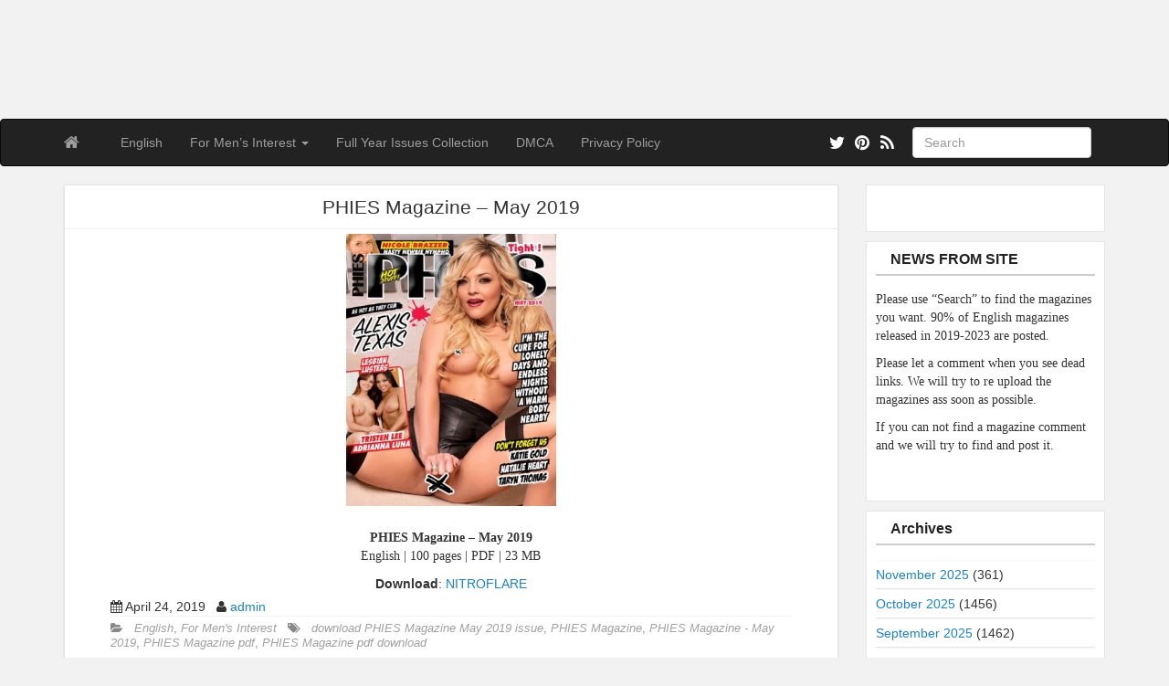

--- FILE ---
content_type: text/html; charset=UTF-8
request_url: https://magdownload.org/phies-magazine-may-2019/
body_size: 10328
content:
<!DOCTYPE html>
<!--[if IE 6]><html id="ie6" lang="en-US"><![endif]-->
<!--[if IE 7]><html id="ie7" lang="en-US"><![endif]-->
<!--[if IE 8]><html id="ie8" lang="en-US"><![endif]-->
<!--[if !(IE 6) | !(IE 7) | !(IE 8)  ]><!-->
<html lang="en-US">
<!--<![endif]-->
    <head>    
	<meta charset="UTF-8" />
	<meta name="viewport" content="width=device-width, initial-scale=1.0">
	<link rel="profile" href="https://gmpg.org/xfn/11" />
	<link rel="shortcut icon" href="https://magdownload.org/wp-content/uploads/2018/08/CustomIcon.png" />
		<link rel="pingback" href="https://magdownload.org/xmlrpc.php" />
		
	<meta name='robots' content='index, follow, max-image-preview:large, max-snippet:-1, max-video-preview:-1' />
	<style>img:is([sizes="auto" i], [sizes^="auto," i]) { contain-intrinsic-size: 3000px 1500px }</style>
	
	<!-- This site is optimized with the Yoast SEO plugin v26.2 - https://yoast.com/wordpress/plugins/seo/ -->
	<title>PHIES Magazine - May 2019 - Free PDF Magazine download</title>
	<meta name="description" content="download PHIES Magazine May 2019 issue" />
	<link rel="canonical" href="https://magdownload.org/phies-magazine-may-2019/" />
	<meta property="og:locale" content="en_US" />
	<meta property="og:type" content="article" />
	<meta property="og:title" content="PHIES Magazine - May 2019 - Free PDF Magazine download" />
	<meta property="og:description" content="download PHIES Magazine May 2019 issue" />
	<meta property="og:url" content="https://magdownload.org/phies-magazine-may-2019/" />
	<meta property="og:site_name" content="Free PDF Magazine download" />
	<meta property="article:published_time" content="2019-04-24T20:45:40+00:00" />
	<meta property="article:modified_time" content="2020-02-17T10:25:05+00:00" />
	<meta property="og:image" content="https://magdownload.org/wp-content/uploads/2019/04/PHIES-Magazine-–-May-2019.jpg" />
	<meta property="og:image:width" content="347" />
	<meta property="og:image:height" content="450" />
	<meta property="og:image:type" content="image/jpeg" />
	<meta name="author" content="admin" />
	<meta name="twitter:card" content="summary_large_image" />
	<meta name="twitter:creator" content="@MagazineDownlo1" />
	<meta name="twitter:site" content="@MagazineDownlo1" />
	<meta name="twitter:label1" content="Written by" />
	<meta name="twitter:data1" content="admin" />
	<script type="application/ld+json" class="yoast-schema-graph">{"@context":"https://schema.org","@graph":[{"@type":"Article","@id":"https://magdownload.org/phies-magazine-may-2019/#article","isPartOf":{"@id":"https://magdownload.org/phies-magazine-may-2019/"},"author":{"name":"admin","@id":"https://magdownload.org/#/schema/person/9301136751c2542fc7a3f763a9cb5e6a"},"headline":"PHIES Magazine &#8211; May 2019","datePublished":"2019-04-24T20:45:40+00:00","dateModified":"2020-02-17T10:25:05+00:00","mainEntityOfPage":{"@id":"https://magdownload.org/phies-magazine-may-2019/"},"wordCount":14,"commentCount":0,"publisher":{"@id":"https://magdownload.org/#/schema/person/9301136751c2542fc7a3f763a9cb5e6a"},"image":{"@id":"https://magdownload.org/phies-magazine-may-2019/#primaryimage"},"thumbnailUrl":"https://magdownload.org/wp-content/uploads/2019/04/PHIES-Magazine-–-May-2019.jpg","keywords":["download PHIES Magazine May 2019 issue","PHIES Magazine","PHIES Magazine - May 2019","PHIES Magazine pdf","PHIES Magazine pdf download"],"articleSection":["English","For Men's Interest"],"inLanguage":"en-US","potentialAction":[{"@type":"CommentAction","name":"Comment","target":["https://magdownload.org/phies-magazine-may-2019/#respond"]}]},{"@type":"WebPage","@id":"https://magdownload.org/phies-magazine-may-2019/","url":"https://magdownload.org/phies-magazine-may-2019/","name":"PHIES Magazine - May 2019 - Free PDF Magazine download","isPartOf":{"@id":"https://magdownload.org/#website"},"primaryImageOfPage":{"@id":"https://magdownload.org/phies-magazine-may-2019/#primaryimage"},"image":{"@id":"https://magdownload.org/phies-magazine-may-2019/#primaryimage"},"thumbnailUrl":"https://magdownload.org/wp-content/uploads/2019/04/PHIES-Magazine-–-May-2019.jpg","datePublished":"2019-04-24T20:45:40+00:00","dateModified":"2020-02-17T10:25:05+00:00","description":"download PHIES Magazine May 2019 issue","breadcrumb":{"@id":"https://magdownload.org/phies-magazine-may-2019/#breadcrumb"},"inLanguage":"en-US","potentialAction":[{"@type":"ReadAction","target":["https://magdownload.org/phies-magazine-may-2019/"]}]},{"@type":"ImageObject","inLanguage":"en-US","@id":"https://magdownload.org/phies-magazine-may-2019/#primaryimage","url":"https://magdownload.org/wp-content/uploads/2019/04/PHIES-Magazine-–-May-2019.jpg","contentUrl":"https://magdownload.org/wp-content/uploads/2019/04/PHIES-Magazine-–-May-2019.jpg","width":347,"height":450,"caption":"PHIES Magazine – May 2019"},{"@type":"BreadcrumbList","@id":"https://magdownload.org/phies-magazine-may-2019/#breadcrumb","itemListElement":[{"@type":"ListItem","position":1,"name":"Home","item":"https://magdownload.org/"},{"@type":"ListItem","position":2,"name":"PHIES Magazine &#8211; May 2019"}]},{"@type":"WebSite","@id":"https://magdownload.org/#website","url":"https://magdownload.org/","name":"Free PDF Magazine download","description":"A website deticated to bring free magazines. Here you will find the latest pdf magazines and download them for free. Magazines in Spanish, German, Italian, French also.","publisher":{"@id":"https://magdownload.org/#/schema/person/9301136751c2542fc7a3f763a9cb5e6a"},"potentialAction":[{"@type":"SearchAction","target":{"@type":"EntryPoint","urlTemplate":"https://magdownload.org/?s={search_term_string}"},"query-input":{"@type":"PropertyValueSpecification","valueRequired":true,"valueName":"search_term_string"}}],"inLanguage":"en-US"},{"@type":["Person","Organization"],"@id":"https://magdownload.org/#/schema/person/9301136751c2542fc7a3f763a9cb5e6a","name":"admin","image":{"@type":"ImageObject","inLanguage":"en-US","@id":"https://magdownload.org/#/schema/person/image/","url":"https://magdownload.org/wp-content/uploads/2024/11/avatar.jpg","contentUrl":"https://magdownload.org/wp-content/uploads/2024/11/avatar.jpg","width":148,"height":148,"caption":"admin"},"logo":{"@id":"https://magdownload.org/#/schema/person/image/"},"url":"https://magdownload.org/author/admin/"}]}</script>
	<!-- / Yoast SEO plugin. -->


<link rel='dns-prefetch' href='//fonts.googleapis.com' />
<link rel="alternate" type="application/rss+xml" title="Free PDF Magazine download &raquo; Feed" href="https://magdownload.org/feed/" />
<link rel="alternate" type="application/rss+xml" title="Free PDF Magazine download &raquo; Comments Feed" href="https://magdownload.org/comments/feed/" />
<link rel="alternate" type="application/rss+xml" title="Free PDF Magazine download &raquo; PHIES Magazine &#8211; May 2019 Comments Feed" href="https://magdownload.org/phies-magazine-may-2019/feed/" />
<script type="text/javascript">
/* <![CDATA[ */
window._wpemojiSettings = {"baseUrl":"https:\/\/s.w.org\/images\/core\/emoji\/15.0.3\/72x72\/","ext":".png","svgUrl":"https:\/\/s.w.org\/images\/core\/emoji\/15.0.3\/svg\/","svgExt":".svg","source":{"concatemoji":"https:\/\/magdownload.org\/wp-includes\/js\/wp-emoji-release.min.js?ver=6.7.4"}};
/*! This file is auto-generated */
!function(i,n){var o,s,e;function c(e){try{var t={supportTests:e,timestamp:(new Date).valueOf()};sessionStorage.setItem(o,JSON.stringify(t))}catch(e){}}function p(e,t,n){e.clearRect(0,0,e.canvas.width,e.canvas.height),e.fillText(t,0,0);var t=new Uint32Array(e.getImageData(0,0,e.canvas.width,e.canvas.height).data),r=(e.clearRect(0,0,e.canvas.width,e.canvas.height),e.fillText(n,0,0),new Uint32Array(e.getImageData(0,0,e.canvas.width,e.canvas.height).data));return t.every(function(e,t){return e===r[t]})}function u(e,t,n){switch(t){case"flag":return n(e,"\ud83c\udff3\ufe0f\u200d\u26a7\ufe0f","\ud83c\udff3\ufe0f\u200b\u26a7\ufe0f")?!1:!n(e,"\ud83c\uddfa\ud83c\uddf3","\ud83c\uddfa\u200b\ud83c\uddf3")&&!n(e,"\ud83c\udff4\udb40\udc67\udb40\udc62\udb40\udc65\udb40\udc6e\udb40\udc67\udb40\udc7f","\ud83c\udff4\u200b\udb40\udc67\u200b\udb40\udc62\u200b\udb40\udc65\u200b\udb40\udc6e\u200b\udb40\udc67\u200b\udb40\udc7f");case"emoji":return!n(e,"\ud83d\udc26\u200d\u2b1b","\ud83d\udc26\u200b\u2b1b")}return!1}function f(e,t,n){var r="undefined"!=typeof WorkerGlobalScope&&self instanceof WorkerGlobalScope?new OffscreenCanvas(300,150):i.createElement("canvas"),a=r.getContext("2d",{willReadFrequently:!0}),o=(a.textBaseline="top",a.font="600 32px Arial",{});return e.forEach(function(e){o[e]=t(a,e,n)}),o}function t(e){var t=i.createElement("script");t.src=e,t.defer=!0,i.head.appendChild(t)}"undefined"!=typeof Promise&&(o="wpEmojiSettingsSupports",s=["flag","emoji"],n.supports={everything:!0,everythingExceptFlag:!0},e=new Promise(function(e){i.addEventListener("DOMContentLoaded",e,{once:!0})}),new Promise(function(t){var n=function(){try{var e=JSON.parse(sessionStorage.getItem(o));if("object"==typeof e&&"number"==typeof e.timestamp&&(new Date).valueOf()<e.timestamp+604800&&"object"==typeof e.supportTests)return e.supportTests}catch(e){}return null}();if(!n){if("undefined"!=typeof Worker&&"undefined"!=typeof OffscreenCanvas&&"undefined"!=typeof URL&&URL.createObjectURL&&"undefined"!=typeof Blob)try{var e="postMessage("+f.toString()+"("+[JSON.stringify(s),u.toString(),p.toString()].join(",")+"));",r=new Blob([e],{type:"text/javascript"}),a=new Worker(URL.createObjectURL(r),{name:"wpTestEmojiSupports"});return void(a.onmessage=function(e){c(n=e.data),a.terminate(),t(n)})}catch(e){}c(n=f(s,u,p))}t(n)}).then(function(e){for(var t in e)n.supports[t]=e[t],n.supports.everything=n.supports.everything&&n.supports[t],"flag"!==t&&(n.supports.everythingExceptFlag=n.supports.everythingExceptFlag&&n.supports[t]);n.supports.everythingExceptFlag=n.supports.everythingExceptFlag&&!n.supports.flag,n.DOMReady=!1,n.readyCallback=function(){n.DOMReady=!0}}).then(function(){return e}).then(function(){var e;n.supports.everything||(n.readyCallback(),(e=n.source||{}).concatemoji?t(e.concatemoji):e.wpemoji&&e.twemoji&&(t(e.twemoji),t(e.wpemoji)))}))}((window,document),window._wpemojiSettings);
/* ]]> */
</script>
<style id='wp-emoji-styles-inline-css' type='text/css'>

	img.wp-smiley, img.emoji {
		display: inline !important;
		border: none !important;
		box-shadow: none !important;
		height: 1em !important;
		width: 1em !important;
		margin: 0 0.07em !important;
		vertical-align: -0.1em !important;
		background: none !important;
		padding: 0 !important;
	}
</style>
<link rel='stylesheet' id='wp-block-library-css' href='https://magdownload.org/wp-includes/css/dist/block-library/style.min.css?ver=6.7.4' type='text/css' media='all' />
<style id='classic-theme-styles-inline-css' type='text/css'>
/*! This file is auto-generated */
.wp-block-button__link{color:#fff;background-color:#32373c;border-radius:9999px;box-shadow:none;text-decoration:none;padding:calc(.667em + 2px) calc(1.333em + 2px);font-size:1.125em}.wp-block-file__button{background:#32373c;color:#fff;text-decoration:none}
</style>
<style id='global-styles-inline-css' type='text/css'>
:root{--wp--preset--aspect-ratio--square: 1;--wp--preset--aspect-ratio--4-3: 4/3;--wp--preset--aspect-ratio--3-4: 3/4;--wp--preset--aspect-ratio--3-2: 3/2;--wp--preset--aspect-ratio--2-3: 2/3;--wp--preset--aspect-ratio--16-9: 16/9;--wp--preset--aspect-ratio--9-16: 9/16;--wp--preset--color--black: #000000;--wp--preset--color--cyan-bluish-gray: #abb8c3;--wp--preset--color--white: #ffffff;--wp--preset--color--pale-pink: #f78da7;--wp--preset--color--vivid-red: #cf2e2e;--wp--preset--color--luminous-vivid-orange: #ff6900;--wp--preset--color--luminous-vivid-amber: #fcb900;--wp--preset--color--light-green-cyan: #7bdcb5;--wp--preset--color--vivid-green-cyan: #00d084;--wp--preset--color--pale-cyan-blue: #8ed1fc;--wp--preset--color--vivid-cyan-blue: #0693e3;--wp--preset--color--vivid-purple: #9b51e0;--wp--preset--gradient--vivid-cyan-blue-to-vivid-purple: linear-gradient(135deg,rgba(6,147,227,1) 0%,rgb(155,81,224) 100%);--wp--preset--gradient--light-green-cyan-to-vivid-green-cyan: linear-gradient(135deg,rgb(122,220,180) 0%,rgb(0,208,130) 100%);--wp--preset--gradient--luminous-vivid-amber-to-luminous-vivid-orange: linear-gradient(135deg,rgba(252,185,0,1) 0%,rgba(255,105,0,1) 100%);--wp--preset--gradient--luminous-vivid-orange-to-vivid-red: linear-gradient(135deg,rgba(255,105,0,1) 0%,rgb(207,46,46) 100%);--wp--preset--gradient--very-light-gray-to-cyan-bluish-gray: linear-gradient(135deg,rgb(238,238,238) 0%,rgb(169,184,195) 100%);--wp--preset--gradient--cool-to-warm-spectrum: linear-gradient(135deg,rgb(74,234,220) 0%,rgb(151,120,209) 20%,rgb(207,42,186) 40%,rgb(238,44,130) 60%,rgb(251,105,98) 80%,rgb(254,248,76) 100%);--wp--preset--gradient--blush-light-purple: linear-gradient(135deg,rgb(255,206,236) 0%,rgb(152,150,240) 100%);--wp--preset--gradient--blush-bordeaux: linear-gradient(135deg,rgb(254,205,165) 0%,rgb(254,45,45) 50%,rgb(107,0,62) 100%);--wp--preset--gradient--luminous-dusk: linear-gradient(135deg,rgb(255,203,112) 0%,rgb(199,81,192) 50%,rgb(65,88,208) 100%);--wp--preset--gradient--pale-ocean: linear-gradient(135deg,rgb(255,245,203) 0%,rgb(182,227,212) 50%,rgb(51,167,181) 100%);--wp--preset--gradient--electric-grass: linear-gradient(135deg,rgb(202,248,128) 0%,rgb(113,206,126) 100%);--wp--preset--gradient--midnight: linear-gradient(135deg,rgb(2,3,129) 0%,rgb(40,116,252) 100%);--wp--preset--font-size--small: 13px;--wp--preset--font-size--medium: 20px;--wp--preset--font-size--large: 36px;--wp--preset--font-size--x-large: 42px;--wp--preset--spacing--20: 0.44rem;--wp--preset--spacing--30: 0.67rem;--wp--preset--spacing--40: 1rem;--wp--preset--spacing--50: 1.5rem;--wp--preset--spacing--60: 2.25rem;--wp--preset--spacing--70: 3.38rem;--wp--preset--spacing--80: 5.06rem;--wp--preset--shadow--natural: 6px 6px 9px rgba(0, 0, 0, 0.2);--wp--preset--shadow--deep: 12px 12px 50px rgba(0, 0, 0, 0.4);--wp--preset--shadow--sharp: 6px 6px 0px rgba(0, 0, 0, 0.2);--wp--preset--shadow--outlined: 6px 6px 0px -3px rgba(255, 255, 255, 1), 6px 6px rgba(0, 0, 0, 1);--wp--preset--shadow--crisp: 6px 6px 0px rgba(0, 0, 0, 1);}:where(.is-layout-flex){gap: 0.5em;}:where(.is-layout-grid){gap: 0.5em;}body .is-layout-flex{display: flex;}.is-layout-flex{flex-wrap: wrap;align-items: center;}.is-layout-flex > :is(*, div){margin: 0;}body .is-layout-grid{display: grid;}.is-layout-grid > :is(*, div){margin: 0;}:where(.wp-block-columns.is-layout-flex){gap: 2em;}:where(.wp-block-columns.is-layout-grid){gap: 2em;}:where(.wp-block-post-template.is-layout-flex){gap: 1.25em;}:where(.wp-block-post-template.is-layout-grid){gap: 1.25em;}.has-black-color{color: var(--wp--preset--color--black) !important;}.has-cyan-bluish-gray-color{color: var(--wp--preset--color--cyan-bluish-gray) !important;}.has-white-color{color: var(--wp--preset--color--white) !important;}.has-pale-pink-color{color: var(--wp--preset--color--pale-pink) !important;}.has-vivid-red-color{color: var(--wp--preset--color--vivid-red) !important;}.has-luminous-vivid-orange-color{color: var(--wp--preset--color--luminous-vivid-orange) !important;}.has-luminous-vivid-amber-color{color: var(--wp--preset--color--luminous-vivid-amber) !important;}.has-light-green-cyan-color{color: var(--wp--preset--color--light-green-cyan) !important;}.has-vivid-green-cyan-color{color: var(--wp--preset--color--vivid-green-cyan) !important;}.has-pale-cyan-blue-color{color: var(--wp--preset--color--pale-cyan-blue) !important;}.has-vivid-cyan-blue-color{color: var(--wp--preset--color--vivid-cyan-blue) !important;}.has-vivid-purple-color{color: var(--wp--preset--color--vivid-purple) !important;}.has-black-background-color{background-color: var(--wp--preset--color--black) !important;}.has-cyan-bluish-gray-background-color{background-color: var(--wp--preset--color--cyan-bluish-gray) !important;}.has-white-background-color{background-color: var(--wp--preset--color--white) !important;}.has-pale-pink-background-color{background-color: var(--wp--preset--color--pale-pink) !important;}.has-vivid-red-background-color{background-color: var(--wp--preset--color--vivid-red) !important;}.has-luminous-vivid-orange-background-color{background-color: var(--wp--preset--color--luminous-vivid-orange) !important;}.has-luminous-vivid-amber-background-color{background-color: var(--wp--preset--color--luminous-vivid-amber) !important;}.has-light-green-cyan-background-color{background-color: var(--wp--preset--color--light-green-cyan) !important;}.has-vivid-green-cyan-background-color{background-color: var(--wp--preset--color--vivid-green-cyan) !important;}.has-pale-cyan-blue-background-color{background-color: var(--wp--preset--color--pale-cyan-blue) !important;}.has-vivid-cyan-blue-background-color{background-color: var(--wp--preset--color--vivid-cyan-blue) !important;}.has-vivid-purple-background-color{background-color: var(--wp--preset--color--vivid-purple) !important;}.has-black-border-color{border-color: var(--wp--preset--color--black) !important;}.has-cyan-bluish-gray-border-color{border-color: var(--wp--preset--color--cyan-bluish-gray) !important;}.has-white-border-color{border-color: var(--wp--preset--color--white) !important;}.has-pale-pink-border-color{border-color: var(--wp--preset--color--pale-pink) !important;}.has-vivid-red-border-color{border-color: var(--wp--preset--color--vivid-red) !important;}.has-luminous-vivid-orange-border-color{border-color: var(--wp--preset--color--luminous-vivid-orange) !important;}.has-luminous-vivid-amber-border-color{border-color: var(--wp--preset--color--luminous-vivid-amber) !important;}.has-light-green-cyan-border-color{border-color: var(--wp--preset--color--light-green-cyan) !important;}.has-vivid-green-cyan-border-color{border-color: var(--wp--preset--color--vivid-green-cyan) !important;}.has-pale-cyan-blue-border-color{border-color: var(--wp--preset--color--pale-cyan-blue) !important;}.has-vivid-cyan-blue-border-color{border-color: var(--wp--preset--color--vivid-cyan-blue) !important;}.has-vivid-purple-border-color{border-color: var(--wp--preset--color--vivid-purple) !important;}.has-vivid-cyan-blue-to-vivid-purple-gradient-background{background: var(--wp--preset--gradient--vivid-cyan-blue-to-vivid-purple) !important;}.has-light-green-cyan-to-vivid-green-cyan-gradient-background{background: var(--wp--preset--gradient--light-green-cyan-to-vivid-green-cyan) !important;}.has-luminous-vivid-amber-to-luminous-vivid-orange-gradient-background{background: var(--wp--preset--gradient--luminous-vivid-amber-to-luminous-vivid-orange) !important;}.has-luminous-vivid-orange-to-vivid-red-gradient-background{background: var(--wp--preset--gradient--luminous-vivid-orange-to-vivid-red) !important;}.has-very-light-gray-to-cyan-bluish-gray-gradient-background{background: var(--wp--preset--gradient--very-light-gray-to-cyan-bluish-gray) !important;}.has-cool-to-warm-spectrum-gradient-background{background: var(--wp--preset--gradient--cool-to-warm-spectrum) !important;}.has-blush-light-purple-gradient-background{background: var(--wp--preset--gradient--blush-light-purple) !important;}.has-blush-bordeaux-gradient-background{background: var(--wp--preset--gradient--blush-bordeaux) !important;}.has-luminous-dusk-gradient-background{background: var(--wp--preset--gradient--luminous-dusk) !important;}.has-pale-ocean-gradient-background{background: var(--wp--preset--gradient--pale-ocean) !important;}.has-electric-grass-gradient-background{background: var(--wp--preset--gradient--electric-grass) !important;}.has-midnight-gradient-background{background: var(--wp--preset--gradient--midnight) !important;}.has-small-font-size{font-size: var(--wp--preset--font-size--small) !important;}.has-medium-font-size{font-size: var(--wp--preset--font-size--medium) !important;}.has-large-font-size{font-size: var(--wp--preset--font-size--large) !important;}.has-x-large-font-size{font-size: var(--wp--preset--font-size--x-large) !important;}
:where(.wp-block-post-template.is-layout-flex){gap: 1.25em;}:where(.wp-block-post-template.is-layout-grid){gap: 1.25em;}
:where(.wp-block-columns.is-layout-flex){gap: 2em;}:where(.wp-block-columns.is-layout-grid){gap: 2em;}
:root :where(.wp-block-pullquote){font-size: 1.5em;line-height: 1.6;}
</style>
<link rel='stylesheet' id='custom-style-css' href='https://magdownload.org/wp-content/themes/pr-pin/custom-style.css?ver=6.7.4' type='text/css' media='all' />
<style id='custom-style-inline-css' type='text/css'>
.brand {font-family:Arial, sans-serif; font-weight:Normal; font-size:16px;  color:#333333; }
h1, h2, h3, h4, h5, h6 {font-family:Arial, sans-serif; font-weight:Normal;  color:#333333; }
body, p {font-family:Cambria, Georgia, serif; font-weight:Normal; font-size:14px;  color:#333333; }
.posttitle {font-family:Arial, sans-serif; font-weight:Normal; font-size:16px;  color:#333333; }
.widget-title {font-family:Arial, sans-serif; font-weight:Normal; font-size:16px;  color:#333333; }

</style>
<link rel='stylesheet' id='bootstrap-css' href='https://magdownload.org/wp-content/themes/pr-pin/css/bootstrap.min.css?ver=3.0.3' type='text/css' media='all' />
<link rel='stylesheet' id='fontawesome-css' href='https://magdownload.org/wp-content/themes/pr-pin/css/font-awesome.min.css?ver=4' type='text/css' media='all' />
<link rel='stylesheet' id='google_fonts-css' href="https://fonts.googleapis.com/css?family=Lobster" type='text/css' media='all' />
<link rel='stylesheet' id='prpin-style-css' href='https://magdownload.org/wp-content/themes/pr-pin/style.css?ver=6.7.4' type='text/css' media='all' />
<script type="text/javascript" src="https://magdownload.org/wp-includes/js/jquery/jquery.min.js?ver=3.7.1" id="jquery-core-js"></script>
<script type="text/javascript" src="https://magdownload.org/wp-includes/js/jquery/jquery-migrate.min.js?ver=3.4.1" id="jquery-migrate-js"></script>
<link rel="https://api.w.org/" href="https://magdownload.org/wp-json/" /><link rel="alternate" title="JSON" type="application/json" href="https://magdownload.org/wp-json/wp/v2/posts/27630" /><link rel="EditURI" type="application/rsd+xml" title="RSD" href="https://magdownload.org/xmlrpc.php?rsd" />
<meta name="generator" content="WordPress 6.7.4" />
<link rel='shortlink' href='https://magdownload.org/?p=27630' />
<link rel="alternate" title="oEmbed (JSON)" type="application/json+oembed" href="https://magdownload.org/wp-json/oembed/1.0/embed?url=https%3A%2F%2Fmagdownload.org%2Fphies-magazine-may-2019%2F" />
<link rel="alternate" title="oEmbed (XML)" type="text/xml+oembed" href="https://magdownload.org/wp-json/oembed/1.0/embed?url=https%3A%2F%2Fmagdownload.org%2Fphies-magazine-may-2019%2F&#038;format=xml" />
<meta name="generator" content="performance-lab 4.0.0; plugins: ">
	<style type="text/css" id="prpin-header-css">
			.site-title,
		.site-description {
			position: absolute;
			clip: rect(1px 1px 1px 1px); /* IE7 */
			clip: rect(1px, 1px, 1px, 1px);
		}
			.site-header .home-link {
			min-height: 0;
		}
		</style>
	<!-- Global site tag (gtag.js) - Google Analytics -->
<script async src="https://www.googletagmanager.com/gtag/js?id=UA-121182427-1"></script>
<script>
  window.dataLayer = window.dataLayer || [];
  function gtag(){dataLayer.push(arguments);}
  gtag('js', new Date());

  gtag('config', 'UA-121182427-1');
</script>
<body class="post-template-default single single-post postid-27630 single-format-standard">
<div class="home-jumbotron site-header">
<a class="home-link" href="https://magdownload.org/" title="Free PDF Magazine download" rel="home" data-wpel-link="internal">
					<h1 class="site-title">Free PDF Magazine download </h1>
					<p class="site-description">A website deticated to bring free magazines. Here you will find the latest pdf magazines and download them for free. Magazines in Spanish, German, Italian, French also.</p>
						</a>
</div>


<div id="navbar">
<nav  class="navbar  navbar-inverse " role="navigation">
    <!-- Brand and toggle get grouped for better mobile display -->
    <div class="container">
        <div class="navbar-header">
    		     <button type="button" class="navbar-toggle" data-toggle="collapse" data-target=".navbar-collapse">
			     <span class="sr-only">Toggle navigation</span>
                <span class="icon-bar"></span>
                <span class="icon-bar"></span>
                <span class="icon-bar"></span>
            </button>

       <a class="navbar-brand" href="https://magdownload.org" data-wpel-link="internal">
            <i class="fa fa-home"></i>
            </a>
        </div>
<div class="menu-headermenu-container"><ul id="menu-headermenu" class="nav navbar-nav collapse navbar-collapse"><li id="menu-item-3017" class="menu-item menu-item-type-taxonomy menu-item-object-category current-post-ancestor current-menu-parent current-post-parent menu-item-3017"><a title="English" href="https://magdownload.org/category/language/english/" data-wpel-link="internal">English</a></li>
<li id="menu-item-41072" class="menu-item menu-item-type-taxonomy menu-item-object-category current-post-ancestor current-menu-parent current-post-parent menu-item-has-children menu-item-41072 dropdown"><a title="For Men&#039;s Interest" data-target="#" data-hover="dropdown" data-delay="100" class="dropdown-toggle" href="https://magdownload.org/category/genre/for-mens-interest/" data-wpel-link="internal">For Men&#8217;s Interest <span class="caret"></span></a>
<ul role="menu" class=" dropdown-menu depth_0">
	<li id="menu-item-213549" class="menu-item menu-item-type-taxonomy menu-item-object-category menu-item-213549"><a title="Full Year Issues" href="https://magdownload.org/category/genre/for-mens-interest/full-year-issues/" data-wpel-link="internal">Full Year Issues</a></li>
	<li id="menu-item-425341" class="menu-item menu-item-type-taxonomy menu-item-object-category menu-item-425341"><a title="Vintage Magazines" href="https://magdownload.org/category/genre/for-mens-interest/vintage-magazines/" data-wpel-link="internal">Vintage Magazines</a></li>
	<li id="menu-item-339516" class="menu-item menu-item-type-taxonomy menu-item-object-category menu-item-339516"><a title="2022 Magazines" href="https://magdownload.org/category/genre/for-mens-interest/2022-magazines/" data-wpel-link="internal">2022 Magazines</a></li>
	<li id="menu-item-466934" class="menu-item menu-item-type-taxonomy menu-item-object-category menu-item-466934"><a title="2023 Magazines" href="https://magdownload.org/category/genre/for-mens-interest/2023-magazines/" data-wpel-link="internal">2023 Magazines</a></li>
	<li id="menu-item-643827" class="menu-item menu-item-type-taxonomy menu-item-object-category menu-item-643827"><a title="2024 Magazines" href="https://magdownload.org/category/genre/for-mens-interest/2024-magazines/" data-wpel-link="internal">2024 Magazines</a></li>
</ul>
</li>
<li id="menu-item-74300" class="menu-item menu-item-type-custom menu-item-object-custom menu-item-74300"><a title="Full Year Issues Collection" href="https://magdownload.org/category/full-year-issues-collection/" data-wpel-link="internal">Full Year Issues Collection</a></li>
<li id="menu-item-3719" class="menu-item menu-item-type-custom menu-item-object-custom menu-item-3719"><a title="DMCA" href="https://magdownload.org/dmca/" data-wpel-link="internal">DMCA</a></li>
<li id="menu-item-166132" class="menu-item menu-item-type-post_type menu-item-object-page menu-item-166132"><a title="Privacy Policy" href="https://magdownload.org/privacy-policy/" data-wpel-link="internal">Privacy Policy</a></li>
</ul></div> 		  <div class="pull-right">
	<div class="pull-right">
 <form class="navbar-form" role="search" method="get" id="searchform" action="https://magdownload.org/">
      <div class="form-group">
        <input type="text" class="form-control" placeholder="Search" name="s" id="s" value="">   </div>
    </form>
  </div>
					<a href="https://magdownload.org/feed/" title="Subscribe to our RSS Feed" class="social pull-right" data-wpel-link="internal"><i class="fa fa-rss fa-lg"></i></a>
						<a href="https://www.pinterest.com/freemagazinesdownload/" title="Find us on Pinterest" class="social pull-right" data-wpel-link="external" target="_blank" rel="external noopener noreferrer"><i class="fa fa-pinterest fa-lg"></i></a>
											<a href="https://twitter.com/MagazineDownlo1" title="Follow us on Twitter" class="social pull-right" data-wpel-link="external" target="_blank" rel="external noopener noreferrer"><i class="fa fa-twitter fa-lg"></i></a>
							</div> <!-- collapse -->
      </div> <!-- container -->
</nav>
</div>
<!-- //header.php -->

<div class="container">
	<div id="content">
		<div class="row">
					<div class="col-sm-9 col-md-9 col-lg-9">
										<div id="post-27630" class="post-wrapper post-27630 post type-post status-publish format-standard has-post-thumbnail hentry category-english category-for-mens-interest tag-download-phies-magazine-may-2019-issue tag-phies-magazine tag-phies-magazine-may-2019 tag-phies-magazine-pdf tag-phies-magazine-pdf-download">	
					<div class="h1-wrapper"><h1>PHIES Magazine &#8211; May 2019</h1></div>                    <img width="230" height="298" src="https://magdownload.org/wp-content/uploads/2019/04/PHIES-Magazine-–-May-2019.jpg" class="img-responsive aligncenter  wp-post-image" alt="PHIES Magazine – May 2019" decoding="async" fetchpriority="high" />						<div class="post-content">
							<p style="text-align: center;"><strong>PHIES Magazine &#8211; May 2019</strong><br />
English | 100 pages | PDF | 23 MB</p>
<div style="text-align: center;"><strong>Download</strong>: <a href="http://nitroflare.com/view/8C0579D373CF327/PHIES_Magazine_-_May_2019_.pdf" data-wpel-link="external" target="_blank" rel="external noopener noreferrer">NITROFLARE</a></div>
							
													<div class="clearfix"></div>	   	
						<div class="post-meta-top">
							<center><script type="text/javascript">
	atOptions = {
		'key' : '4304a415481bf83e06548c178860b1f4',
		'format' : 'iframe',
		'height' : 90,
		'width' : 728,
		'params' : {}
	};
</script>
<script type="text/javascript" src="//www.highperformanceformat.com/4304a415481bf83e06548c178860b1f4/invoke.js"></script></center>
							<div class="pull-right"></div>
<div id="container-894662c55518f15fa6f2fde57421f34f"></div>
		<div class="pull-left"><i class="fa fa-calendar"></i> April 24, 2019 &nbsp; <i class="fa fa-user"></i> <a href="https://magdownload.org/author/admin/" title="Posts by admin" rel="author" data-wpel-link="internal">admin</a></div>
	<div class="category-tag">
	<i class="fa fa-folder-open"></i> &nbsp; <a href="https://magdownload.org/category/language/english/" rel="tag" data-wpel-link="internal">English</a>, <a href="https://magdownload.org/category/genre/for-mens-interest/" rel="tag" data-wpel-link="internal">For Men's Interest</a>   &nbsp; <i class="fa fa-tags"></i> &nbsp; <a href="https://magdownload.org/tag/download-phies-magazine-may-2019-issue/" rel="tag" data-wpel-link="internal">download PHIES Magazine May 2019 issue</a>, <a href="https://magdownload.org/tag/phies-magazine/" rel="tag" data-wpel-link="internal">PHIES Magazine</a>, <a href="https://magdownload.org/tag/phies-magazine-may-2019/" rel="tag" data-wpel-link="internal">PHIES Magazine - May 2019</a>, <a href="https://magdownload.org/tag/phies-magazine-pdf/" rel="tag" data-wpel-link="internal">PHIES Magazine pdf</a>, <a href="https://magdownload.org/tag/phies-magazine-pdf-download/" rel="tag" data-wpel-link="internal">PHIES Magazine pdf download</a>	 </div>	
						</div>
							<div id="navigation">
								<ul class="pager">
									<li class="previous"><a href="https://magdownload.org/mobdic-magazine-april-2019/" rel="prev" data-wpel-link="internal"><i class="fa fa-chevron-left"></i> MOBDIC Magazine &#8211; April 2019</a></li>
									<li class="next"><a href="https://magdownload.org/zooc-magazine-april-2019/" rel="next" data-wpel-link="internal">ZOOC Magazine &#8211; April 2019 <i class="fa fa-chevron-right"></i></a></li>
								</ul>
							</div>
						</div>
					
						
						
 >
    
<div class="post-comments">
							<div class="post-comments-wrapper">
								
							    
<div id="comments">
	<section id="respond" class="respond-form">

	<h3 id="comment-form-title"><i class="fa fa-comment"></i> Leave a Reply</h3>

	<div id="cancel-comment-reply">
		<p class="small pull-right">  <a rel="nofollow" id="cancel-comment-reply-link" href="/phies-magazine-may-2019/#respond" style="display:none;" data-wpel-link="internal"><i class='fa fa-remove'></i> Cancel</a></p>
	</div>

	
	<form action="https://magdownload.org/wp-comments-post.php" method="post" class="form-vertical" id="commentform">
	<input type="hidden" id="wp_unfiltered_html_comment" name="_wp_unfiltered_html_comment" value="c04b06bb18" />	
	<ul id="comment-form-elements" class="clearfix">
		
		<li>
			<div class="control-group">
			  <label for="author">Name (required)</label>
			  <div class="input-prepend">
			  	<span class="add-on"><i class="fa fa-user"></i></span><input type="text" name="author" id="author" value="" placeholder="Your Name" tabindex="1" aria-required='true' />
			  </div>
		  	</div>
		</li>
		
		<li>
			<div class="control-group">
			  <label for="email">Mail (required)</label>
			  <div class="input-prepend">
			  	<span class="add-on"><i class="fa fa-envelope"></i></span><input type="email" name="email" id="email" value="" placeholder="Your Email" tabindex="2" aria-required='true' />
			  	<span class="help-inline">(will not be published)</span>
			  </div>
		  	</div>
		</li>
		
		<li>
			<div class="control-group">
			  <label for="url">Website</label>
			  <div class="input-prepend">
			  <span class="add-on"><i class="fa fa-home"></i></span><input type="url" name="url" id="url" value="" placeholder="Your Website" tabindex="3" />
			  </div>
		  	</div>
		</li>
		
	</ul>

		
	<div class="clearfix">
		<div class="input"> 
			<textarea name="comment" id="comment" rows="6" placeholder="Your Comment Here..." tabindex="4"></textarea>
		</div>
	</div>
	
<input class="btn btn-primary" name="submit" type="submit" id="submit" tabindex="5" value="Submit Comment" />
	  <input type='hidden' name='comment_post_ID' value='27630' id='comment_post_ID' />
<input type='hidden' name='comment_parent' id='comment_parent' value='0' />
	</form>
	
	</section>

</div>
								  
							</div>
						</div>

					</div>
									</div>

		<div id="sidebar" class="col-sm-3 col-md-3 col-lg-3"><div class="sidebar-inner"><div id="sidebar-right" class="sidebar">
<div id="text-9" class="widget widget_text">			<div class="textwidget"><p><script type="text/javascript">
	atOptions = {
		'key' : 'd792c90c7dde871e8a32d578fd84ea52',
		'format' : 'iframe',
		'height' : 250,
		'width' : 300,
		'params' : {}
	};
</script><br />
<script type="text/javascript" src="//www.topcreativeformat.com/d792c90c7dde871e8a32d578fd84ea52/invoke.js"></script></p>
</div>
		</div><div id="text-6" class="widget widget_text"><h4 class="widget-title">NEWS FROM SITE</h4>			<div class="textwidget"><p>Please use &#8220;Search&#8221; to find the magazines you want. 90% of English magazines released in 2019-2023 are posted.</p>
<p>Please let a comment when you see dead links. We will try to re upload the magazines ass soon as possible.</p>
<p>If you can not find a magazine comment and we will try to find and post it.</p>
<p>&nbsp;</p>
</div>
		</div><div id="archives-3" class="widget widget_archive"><h4 class="widget-title">Archives</h4>
			<ul>
					<li><a href="https://magdownload.org/2025/11/" data-wpel-link="internal">November 2025</a>&nbsp;(361)</li>
	<li><a href="https://magdownload.org/2025/10/" data-wpel-link="internal">October 2025</a>&nbsp;(1456)</li>
	<li><a href="https://magdownload.org/2025/09/" data-wpel-link="internal">September 2025</a>&nbsp;(1462)</li>
	<li><a href="https://magdownload.org/2025/08/" data-wpel-link="internal">August 2025</a>&nbsp;(1485)</li>
	<li><a href="https://magdownload.org/2025/07/" data-wpel-link="internal">July 2025</a>&nbsp;(1573)</li>
	<li><a href="https://magdownload.org/2025/06/" data-wpel-link="internal">June 2025</a>&nbsp;(1497)</li>
	<li><a href="https://magdownload.org/2025/05/" data-wpel-link="internal">May 2025</a>&nbsp;(1636)</li>
	<li><a href="https://magdownload.org/2025/04/" data-wpel-link="internal">April 2025</a>&nbsp;(1556)</li>
	<li><a href="https://magdownload.org/2025/03/" data-wpel-link="internal">March 2025</a>&nbsp;(1588)</li>
	<li><a href="https://magdownload.org/2025/02/" data-wpel-link="internal">February 2025</a>&nbsp;(1540)</li>
	<li><a href="https://magdownload.org/2025/01/" data-wpel-link="internal">January 2025</a>&nbsp;(1886)</li>
	<li><a href="https://magdownload.org/2024/12/" data-wpel-link="internal">December 2024</a>&nbsp;(2015)</li>
	<li><a href="https://magdownload.org/2024/11/" data-wpel-link="internal">November 2024</a>&nbsp;(2052)</li>
	<li><a href="https://magdownload.org/2024/10/" data-wpel-link="internal">October 2024</a>&nbsp;(1906)</li>
	<li><a href="https://magdownload.org/2024/09/" data-wpel-link="internal">September 2024</a>&nbsp;(1640)</li>
	<li><a href="https://magdownload.org/2024/08/" data-wpel-link="internal">August 2024</a>&nbsp;(1734)</li>
	<li><a href="https://magdownload.org/2024/07/" data-wpel-link="internal">July 2024</a>&nbsp;(1896)</li>
	<li><a href="https://magdownload.org/2024/06/" data-wpel-link="internal">June 2024</a>&nbsp;(1919)</li>
	<li><a href="https://magdownload.org/2024/05/" data-wpel-link="internal">May 2024</a>&nbsp;(1833)</li>
	<li><a href="https://magdownload.org/2024/04/" data-wpel-link="internal">April 2024</a>&nbsp;(1744)</li>
	<li><a href="https://magdownload.org/2024/03/" data-wpel-link="internal">March 2024</a>&nbsp;(2068)</li>
	<li><a href="https://magdownload.org/2024/02/" data-wpel-link="internal">February 2024</a>&nbsp;(2102)</li>
	<li><a href="https://magdownload.org/2024/01/" data-wpel-link="internal">January 2024</a>&nbsp;(2067)</li>
	<li><a href="https://magdownload.org/2023/12/" data-wpel-link="internal">December 2023</a>&nbsp;(2119)</li>
	<li><a href="https://magdownload.org/2023/11/" data-wpel-link="internal">November 2023</a>&nbsp;(2444)</li>
	<li><a href="https://magdownload.org/2023/10/" data-wpel-link="internal">October 2023</a>&nbsp;(2357)</li>
	<li><a href="https://magdownload.org/2023/09/" data-wpel-link="internal">September 2023</a>&nbsp;(2399)</li>
	<li><a href="https://magdownload.org/2023/08/" data-wpel-link="internal">August 2023</a>&nbsp;(2240)</li>
	<li><a href="https://magdownload.org/2023/07/" data-wpel-link="internal">July 2023</a>&nbsp;(1915)</li>
	<li><a href="https://magdownload.org/2023/06/" data-wpel-link="internal">June 2023</a>&nbsp;(1997)</li>
	<li><a href="https://magdownload.org/2023/05/" data-wpel-link="internal">May 2023</a>&nbsp;(2336)</li>
	<li><a href="https://magdownload.org/2023/04/" data-wpel-link="internal">April 2023</a>&nbsp;(2123)</li>
	<li><a href="https://magdownload.org/2023/03/" data-wpel-link="internal">March 2023</a>&nbsp;(2417)</li>
	<li><a href="https://magdownload.org/2023/02/" data-wpel-link="internal">February 2023</a>&nbsp;(2042)</li>
	<li><a href="https://magdownload.org/2023/01/" data-wpel-link="internal">January 2023</a>&nbsp;(2049)</li>
	<li><a href="https://magdownload.org/2022/12/" data-wpel-link="internal">December 2022</a>&nbsp;(2295)</li>
	<li><a href="https://magdownload.org/2022/11/" data-wpel-link="internal">November 2022</a>&nbsp;(2751)</li>
	<li><a href="https://magdownload.org/2022/10/" data-wpel-link="internal">October 2022</a>&nbsp;(2657)</li>
	<li><a href="https://magdownload.org/2022/09/" data-wpel-link="internal">September 2022</a>&nbsp;(2533)</li>
	<li><a href="https://magdownload.org/2022/08/" data-wpel-link="internal">August 2022</a>&nbsp;(2425)</li>
	<li><a href="https://magdownload.org/2022/07/" data-wpel-link="internal">July 2022</a>&nbsp;(2048)</li>
	<li><a href="https://magdownload.org/2022/06/" data-wpel-link="internal">June 2022</a>&nbsp;(1960)</li>
	<li><a href="https://magdownload.org/2022/05/" data-wpel-link="internal">May 2022</a>&nbsp;(2245)</li>
	<li><a href="https://magdownload.org/2022/04/" data-wpel-link="internal">April 2022</a>&nbsp;(2467)</li>
	<li><a href="https://magdownload.org/2022/03/" data-wpel-link="internal">March 2022</a>&nbsp;(2392)</li>
	<li><a href="https://magdownload.org/2022/02/" data-wpel-link="internal">February 2022</a>&nbsp;(2466)</li>
	<li><a href="https://magdownload.org/2022/01/" data-wpel-link="internal">January 2022</a>&nbsp;(2327)</li>
	<li><a href="https://magdownload.org/2021/12/" data-wpel-link="internal">December 2021</a>&nbsp;(2287)</li>
	<li><a href="https://magdownload.org/2021/11/" data-wpel-link="internal">November 2021</a>&nbsp;(2484)</li>
	<li><a href="https://magdownload.org/2021/10/" data-wpel-link="internal">October 2021</a>&nbsp;(1456)</li>
	<li><a href="https://magdownload.org/2021/09/" data-wpel-link="internal">September 2021</a>&nbsp;(2342)</li>
	<li><a href="https://magdownload.org/2021/08/" data-wpel-link="internal">August 2021</a>&nbsp;(2017)</li>
	<li><a href="https://magdownload.org/2021/07/" data-wpel-link="internal">July 2021</a>&nbsp;(1456)</li>
	<li><a href="https://magdownload.org/2021/06/" data-wpel-link="internal">June 2021</a>&nbsp;(2484)</li>
	<li><a href="https://magdownload.org/2021/05/" data-wpel-link="internal">May 2021</a>&nbsp;(2154)</li>
	<li><a href="https://magdownload.org/2021/04/" data-wpel-link="internal">April 2021</a>&nbsp;(2096)</li>
	<li><a href="https://magdownload.org/2021/03/" data-wpel-link="internal">March 2021</a>&nbsp;(2503)</li>
	<li><a href="https://magdownload.org/2021/02/" data-wpel-link="internal">February 2021</a>&nbsp;(1968)</li>
	<li><a href="https://magdownload.org/2021/01/" data-wpel-link="internal">January 2021</a>&nbsp;(2322)</li>
	<li><a href="https://magdownload.org/2020/12/" data-wpel-link="internal">December 2020</a>&nbsp;(1852)</li>
	<li><a href="https://magdownload.org/2020/11/" data-wpel-link="internal">November 2020</a>&nbsp;(2149)</li>
	<li><a href="https://magdownload.org/2020/10/" data-wpel-link="internal">October 2020</a>&nbsp;(1902)</li>
	<li><a href="https://magdownload.org/2020/09/" data-wpel-link="internal">September 2020</a>&nbsp;(1875)</li>
	<li><a href="https://magdownload.org/2020/08/" data-wpel-link="internal">August 2020</a>&nbsp;(1944)</li>
	<li><a href="https://magdownload.org/2020/07/" data-wpel-link="internal">July 2020</a>&nbsp;(1658)</li>
	<li><a href="https://magdownload.org/2020/06/" data-wpel-link="internal">June 2020</a>&nbsp;(2893)</li>
	<li><a href="https://magdownload.org/2020/05/" data-wpel-link="internal">May 2020</a>&nbsp;(3145)</li>
	<li><a href="https://magdownload.org/2020/04/" data-wpel-link="internal">April 2020</a>&nbsp;(2878)</li>
	<li><a href="https://magdownload.org/2020/03/" data-wpel-link="internal">March 2020</a>&nbsp;(2186)</li>
	<li><a href="https://magdownload.org/2020/02/" data-wpel-link="internal">February 2020</a>&nbsp;(2083)</li>
	<li><a href="https://magdownload.org/2020/01/" data-wpel-link="internal">January 2020</a>&nbsp;(2649)</li>
	<li><a href="https://magdownload.org/2019/12/" data-wpel-link="internal">December 2019</a>&nbsp;(2172)</li>
	<li><a href="https://magdownload.org/2019/11/" data-wpel-link="internal">November 2019</a>&nbsp;(2652)</li>
	<li><a href="https://magdownload.org/2019/10/" data-wpel-link="internal">October 2019</a>&nbsp;(2194)</li>
	<li><a href="https://magdownload.org/2019/09/" data-wpel-link="internal">September 2019</a>&nbsp;(2485)</li>
	<li><a href="https://magdownload.org/2019/08/" data-wpel-link="internal">August 2019</a>&nbsp;(860)</li>
	<li><a href="https://magdownload.org/2019/07/" data-wpel-link="internal">July 2019</a>&nbsp;(1017)</li>
	<li><a href="https://magdownload.org/2019/06/" data-wpel-link="internal">June 2019</a>&nbsp;(2212)</li>
	<li><a href="https://magdownload.org/2019/05/" data-wpel-link="internal">May 2019</a>&nbsp;(2416)</li>
	<li><a href="https://magdownload.org/2019/04/" data-wpel-link="internal">April 2019</a>&nbsp;(897)</li>
	<li><a href="https://magdownload.org/2019/03/" data-wpel-link="internal">March 2019</a>&nbsp;(1231)</li>
	<li><a href="https://magdownload.org/2019/02/" data-wpel-link="internal">February 2019</a>&nbsp;(862)</li>
	<li><a href="https://magdownload.org/2019/01/" data-wpel-link="internal">January 2019</a>&nbsp;(707)</li>
	<li><a href="https://magdownload.org/2018/12/" data-wpel-link="internal">December 2018</a>&nbsp;(671)</li>
	<li><a href="https://magdownload.org/2018/11/" data-wpel-link="internal">November 2018</a>&nbsp;(987)</li>
	<li><a href="https://magdownload.org/2018/10/" data-wpel-link="internal">October 2018</a>&nbsp;(923)</li>
	<li><a href="https://magdownload.org/2018/09/" data-wpel-link="internal">September 2018</a>&nbsp;(937)</li>
	<li><a href="https://magdownload.org/2018/08/" data-wpel-link="internal">August 2018</a>&nbsp;(517)</li>
	<li><a href="https://magdownload.org/2018/07/" data-wpel-link="internal">July 2018</a>&nbsp;(645)</li>
	<li><a href="https://magdownload.org/2018/06/" data-wpel-link="internal">June 2018</a>&nbsp;(274)</li>
			</ul>

			</div><div id="text-10" class="widget widget_text"><h4 class="widget-title">Friends</h4>			<div class="textwidget"><p><a href="https://eroticmagazines.org" data-wpel-link="external" target="_blank" rel="external noopener noreferrer">Erotic Magazines Download</a><br />
<a href="https://retromagvault.com/" data-wpel-link="external" target="_blank" rel="external noopener noreferrer">Retro Magazines Vault</a></p>
</div>
		</div></div></div></div>	</div>
<div id="footer" class="container">
	<div class="text-align-center">
Copyright &copy <a href="https://magdownload.org" data-wpel-link="internal">Free Pdf Magazine download</a>
   </div>
</div>
	 <script type="text/javascript">
	 // scrolltofixed
 jQuery(document).ready(function() {
   jQuery('#navbar').scrollToFixed();
 });
    </script>

	<script>
		jQuery(document).ready(function($) {
			var $scrolltotop = $("#scroll-top");
			$scrolltotop.css('display', 'none');

			$(function () {
				$(window).scroll(function () {
					if ($(this).scrollTop() > 100) {
						$scrolltotop.slideDown('fast');
					} else {
						$scrolltotop.slideUp('fast');
					}
				});

				$scrolltotop.click(function () {
					$('body,html').animate({
						scrollTop: 0
					}, 'fast');
					return false;
				});
			});
		});

	</script>
		<script type="text/javascript">
 jQuery(document).ready(function($) {
  $('iframe').each(function() {
    $(this).wrap('<div class="video-container"></div>');
  });
});
</script>
<script type="text/javascript" src="https://magdownload.org/wp-content/themes/pr-pin/js/bootstrap.min.js" id="prpin_bootstrap-js"></script>
<script type="text/javascript" src="https://magdownload.org/wp-content/themes/pr-pin/js/jquery-scrolltofixed-min.js" id="prpin_scrolltofixed-js"></script>
<script type="text/javascript" src="https://magdownload.org/wp-content/themes/pr-pin/js/hover-dropdown.min.js" id="prpin_dropdown-js"></script>
<script type="text/javascript" src="https://magdownload.org/wp-includes/js/comment-reply.min.js?ver=6.7.4" id="comment-reply-js" async="async" data-wp-strategy="async"></script>


<script defer src="https://static.cloudflareinsights.com/beacon.min.js/vcd15cbe7772f49c399c6a5babf22c1241717689176015" integrity="sha512-ZpsOmlRQV6y907TI0dKBHq9Md29nnaEIPlkf84rnaERnq6zvWvPUqr2ft8M1aS28oN72PdrCzSjY4U6VaAw1EQ==" data-cf-beacon='{"version":"2024.11.0","token":"334103780b874c23b0a588400eb708fd","r":1,"server_timing":{"name":{"cfCacheStatus":true,"cfEdge":true,"cfExtPri":true,"cfL4":true,"cfOrigin":true,"cfSpeedBrain":true},"location_startswith":null}}' crossorigin="anonymous"></script>
</body>
</html>


